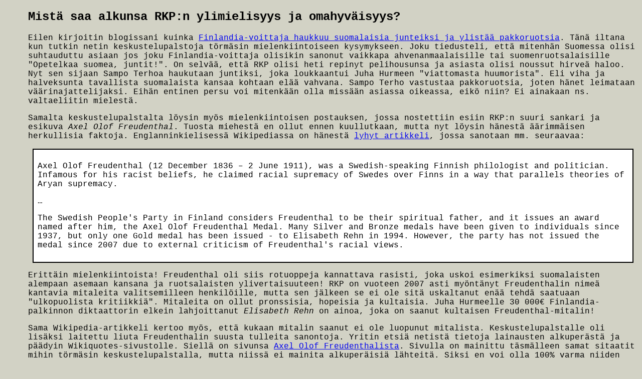

--- FILE ---
content_type: text/html
request_url: https://kolttonen.fi/blog/2017-11-30b.html
body_size: 3283
content:
<!DOCTYPE html>
<html lang="fi">
<head>
<meta name="viewport" content="width=device-width, initial-scale=1.0">
<title>Kalevi Kolttonen blog 2017-11-30b</title>
<link rel="stylesheet" href="blog.css"/>
<meta charset="UTF-8">
</head>
<body>
<div hidden id="unique_document_id">debe4e13bc2921dfc6b6dd5a6481a3ba8eeb1260</div>
<h2>Mistä saa alkunsa RKP:n ylimielisyys ja omahyväisyys?</h2>

<p>Eilen kirjoitin blogissani kuinka <a href="2017-11-29.html">Finlandia-voittaja haukkuu suomalaisia junteiksi ja ylistää pakkoruotsia</a>. Tänä iltana kun tutkin netin keskustelupalstoja törmäsin mielenkiintoiseen kysymykseen. Joku tiedusteli, että mitenhän Suomessa olisi suhtauduttu asiaan jos joku Finlandia-voittaja olisikin sanonut vaikkapa ahvenanmaalaisille tai suomenruotsalaisille "Opetelkaa suomea, juntit!". On selvää, että RKP olisi heti repinyt pelihousunsa ja asiasta olisi noussut hirveä haloo. Nyt sen sijaan Sampo Terhoa haukutaan juntiksi, joka loukkaantui Juha Hurmeen "viattomasta huumorista". Eli viha ja halveksunta tavallista suomalaista kansaa kohtaan elää vahvana. Sampo Terho vastustaa pakkoruotsia, joten hänet leimataan väärinajattelijaksi. Eihän entinen persu voi mitenkään olla missään asiassa oikeassa, eikö niin? Ei ainakaan ns. valtaeliitin mielestä.</p>
<p>Samalta keskustelupalstalta löysin myös mielenkiintoisen postauksen, jossa nostettiin esiin RKP:n suuri sankari ja esikuva <em>Axel Olof Freudenthal</em>. Tuosta miehestä en ollut ennen kuullutkaan, mutta nyt löysin hänestä äärimmäisen herkullisia faktoja. Englanninkielisessä Wikipediassa on hänestä <a href="https://en.wikipedia.org/wiki/Axel_Olof_Freudenthal">lyhyt artikkeli</a>, jossa sanotaan mm. seuraavaa:</p>
<div class="citation_block">
<p>Axel Olof Freudenthal (12 December 1836 – 2 June 1911), was a Swedish-speaking Finnish philologist and politician. Infamous for his racist beliefs, he claimed racial supremacy of Swedes over Finns in a way that parallels theories of Aryan supremacy.</p>
<p>&hellip;</p>
<p>The Swedish People's Party in Finland considers Freudenthal to be their spiritual father, and it issues an award named after him, the Axel Olof Freudenthal Medal. Many Silver and Bronze medals have been given to individuals since 1937, but only one Gold medal has been issued - to Elisabeth Rehn in 1994. However, the party has not issued the medal since 2007 due to external criticism of Freudenthal's racial views.</p>
</div>
<p>Erittäin mielenkiintoista! Freudenthal oli siis rotuoppeja kannattava rasisti, joka uskoi esimerkiksi suomalaisten alempaan asemaan kansana ja ruotsalaisten ylivertaisuuteen! RKP on vuoteen 2007 asti myöntänyt Freudenthalin nimeä kantavia mitaleita valitsemilleen henkilöille, mutta sen jälkeen se ei ole sitä uskaltanut enää tehdä saatuaan "ulkopuolista kritiikkiä". Mitaleita on ollut pronssisia, hopeisia ja kultaisia. Juha Hurmeelle 30 000€ Finlandia-palkinnon diktaattorin elkein lahjoittanut <em>Elisabeth Rehn</em> on ainoa, joka on saanut kultaisen Freudenthal-mitalin!</p>
<p>Sama Wikipedia-artikkeli kertoo myös, että kukaan mitalin saanut ei ole luopunut mitalista. Keskustelupalstalle oli lisäksi laitettu liuta Freudenthalin suusta tulleita sanontoja. Yritin etsiä netistä tietoja lainausten alkuperästä ja päädyin Wikiquotes-sivustolle. Siellä on sivunsa <a href="https://fi.wikiquote.org/wiki/Axel_Olof_Freudenthal">Axel Olof Freudenthalista</a>. Sivulla on mainittu täsmälleen samat sitaatit mihin törmäsin keskustelupalstalla, mutta niissä ei mainita alkuperäisiä lähteitä. Siksi en voi olla 100% varma niiden aitoudesta, mutta olen hyvin luottavainen, että nämä ovat aitoja. Tutkitaan siis RKP:n "hengellisen isähahmon" näkemyksiä, jotka Wikiquotes listaa:</p>
<ul>
<li>"Suomalaiset eivät olleet voineet, rotunsa jäsenkansaa kun olivat, luoda ennen ruotsalaisten valloitusta mitään omintakeista kulttuuria."</li>
<li>"Kukahan tahtoisi käyttää aikaa ja nähdä vaivaa näitten kehittymättömällä kielellä kirjoitettujen teosten tutkimiseen."</li>
<li>"Ruotsia puhuva sivistynyt luokka kuuluu ruotsalaiseen kansallisuuteen, joka näin ollen oli ollut ja on edelleenkin valtiaskansa."</li>
<li>"Ruotsin kieltä puhuva sivistyneistö kuuluu toiseen, lahjakkaaseen ihmisrotuun, suomalaiset ovat vastaisuudessakin kykenemättömiä luovaan henkiseen toimintaan."</li>
<li>"Historiasta tiedämme, että niillä kansoilla, jotka kuuluvat turaanilaiseen kansansukuun, ei ole mitään erikoisia luonnonlahjoja itsenäiseen edistymiseen sivistyksen eikä viljelyksen alalla."</li>
<li>"Elleivät suomalaiset ja unkarilaiset olisi jo kehityksensä varhaisessa vaiheessa joutuneet tekemisiin itseään sivistyskykyisempien kansojen kanssa, olisivat ne raakalaisimmat kaikista."</li>
<li>"Ei mikään muu kansa Euroopassa ole osoittanut niin vähän taipumusta itsenäiseen asemaan kansojen joukossa kuin suomalainen ja ylipäänsä koko turaanilainen suku."</li>
<li>"Älyllisessä suhteessa suomalaiset eivät vielä vetäneet vertoja muille kansoille."</li>
<li>"Ruotsalaisen talonpojan mielestä suomalainen ammattitoveri on alempi olento, erämaiden pölkkypää, joka kaikissa suhteissa on hänestä jäljessä."</li>
</ul>
<p>Ei siis tarvitse ihmetellä mistä on peräisin RKP:n suunnaton ylimielisyys, omahyväisyys ja sanonta <em>bättre folk</em> kun viitataan ruotsalaisiin tai suomenruotsalaisiin. Saamieni tietojen mukaan näkyvistä poliitikoista myös SDP:n <em>Paavo Lipponen</em> on vastaanottanut hymyillen Freudenthal-mitalinsa.</p>
<p>Freudenthal taisi olla osaksi oikeassakin. Suomalaisissa täytyy olla jotain vikaa, koska he ovat sietäneet pakkoruotsia näin kauan. Vittu, koskahan pääsemme pakkoruotsista eroon? Ylivoimainen enemmistö kansasta vastustaa sitä, mutta valtaeliitti pitää kansaa pilkkanaan ja piinaa meitä pakkoruotsilla. Ei helvetti hei!</p>
<p>Jäin vielä miettimään mitä oli ollut vuonna 2007 se Wikipedian mainitsema "ulkopuolinen kritiikki", joka ainakin toistaiseksi sai RKP:n pelästymään ja luopumaan mitalien jakamisesta. Asia selviää Wikipedian artikkelista, joka listaa <a href="https://fi.wikipedia.org/wiki/Axel_Olof_Freudenthal_-mitali">mitalien saajat</a>. Sivulla sanotaan:</p>
<div class="citation_block">
<h3>Keskustelu ja jakamisen mahdollinen lopettaminen</h3>
<p>Mitalia ei ole jaettu vuoden 2007 jälkeen. Julkisessa keskustelussa perussuomalaisten kansanedustaja Jussi Niinistö arvosteli mitalin jakamista kysymällä, miten "tunnetun rasistin nimellä voidaan jakaa mitalia?" RKP:n puheenjohtaja Carl Haglundin mukaan RKP ei enää jaa mitalia, koska vaikka Freudenthal olikin ansiokas kielentutkija, "Freudenthalin mielipiteet olivat kyseenalaisia" ja RKP ei "halua jakaa palkintoa, joka loukkaa ihmisiä"</p>
</div>
<p>Ollaan nyt tarkkoina ja huomataan seuraavat kaksi seikkaa:</p>
<ul>
<li>RKP luopui mitalista <em>vasta kun Jussi Niinistö nosti asian esille</em>. RKP ei itse kyennyt toimimaan oman pikku sisäpiirinsä keskuudessa, vaan persun piti esittää kritiikkiä, jotta jotain tapahtuisi. Sen jälkeen RKP pelästyi ja perääntyi kun heillä oli jo paskat housuissa.</li>
<li>RKP:n puheenjohtajan Carl Haglundin mukaan Freudenthalin mielipiteet olivat <b>kyseenalaisia</b>. Hän ei siis suoraan sano, että Freudenthal olisi ollut rotuopissaan ja rasismissaan <em>väärässä</em>, vaan ainoastaan, että mielipiteet olivat <em>kyseenalaisia</em>. Mietipä sitä.</li>
</ul>
<hr/>
<div style="text-align: center;">
<img src="2017-11-30b/paavo_lipponen_and_elisabeth_rehn_freudenthal_medalists.jpg" alt="paavo lipponen and elisabeth rehn freudenthal medalists"/>
</div>

</body>
</html>


--- FILE ---
content_type: text/css
request_url: https://kolttonen.fi/blog/blog.css
body_size: 468
content:
body {
  padding-left: 3em;
  font-family: Courier, "Times New Roman", Times, serif;
  color: #000000;
  background-color: #d2d2c5;
}

ul.navbar {
  list-style-type: none;
  padding: 0;
  margin: 0;
  position: absolute;
  top: 2em;
  left: 1em;
  width: 5em
}

h1 {
  font-family: Courier, Helvetica, Geneva, Arial, SunSans-Regular, sans-serif
}

h2 {
  font-family: Courier, Helvetica, Geneva, Arial, SunSans-Regular, sans-serif
}

ul.navbar li {
  background: white;
  margin: 0.5em 0;
  padding: 0.3em;
  border-right: 0.2em solid black; 
  border-left: 0.2em solid black
}

a:visited {
  color: purple
}

address {
  margin-top: 1em;
  padding-top: 1em;
  border-top: thin dotted
}

pre {
  padding-left: 3em;
  font-family: Courier, "Times New Roman", Times, serif;
  color: #000000;
  background-color: #ffffff;
}


div.citation_block {
	padding-left: 0.5em;
	padding: 0.5em;
	color: #000000;
	background-color: #ffffff;
	border: solid 2px #000000;
	margin:9px 9px 9px 9px;
}


div.code_block {
	padding-left: 0.5em;
	padding: 0.5em;
	color: #11EA11;
	background-color: #000000;
	margin:9px 9px 9px 9px;
}

table {
    font-family: Courier, Helvetica, Geneva, Arial, SunSans-Regular, sans-serif;
	color: #000000;
	border-left: 1px solid #000000;
	border-right: 1px solid #000000;
	border-bottom: 1px solid #000000;
	border-top: 1px solid #000000;
	letter-spacing: 2px;
	text-align: left;
	padding: 6px 6px 6px 6px;
	background: #000000;
}


th {
	background-color:#FFFFFF;
	border:1px solid black;
	padding:5px;
}

td {
	background-color:#FFFFFF;
	border:1px solid black;
	padding:5px;
}

td.fill {
	background-color:#11EA11;
	border:1px solid black;
	padding:5px;
}

iframe {
	border-width: 0px;
}

div.warning {
        padding-left: 0.5em;
        color: #000000;
        background-color: #f3f757;
        border: solid 6px #ff0000;
        padding: 0.5em;
        margin: 9px 9px 0 9px;
}

img {
    width: 100%;
    height: auto;
}

img.kk_rss_type {
    width: auto;
}


time {
	width: 100%;
	height: auto;
	font-size: 90%;	
	font-weight: bold;
	background-color: #d2d2c5;
	padding: 0.5em;
	text-align: left;
}

button {
    background-color: #008CBA;
    border: none;
    color: white;
    padding: 6px 10px;
    text-align: center;
    text-decoration: none;
    display: inline-block;
    font-size: 14px;
	border-radius: 9px;
}


img.kuva-vakiokoko {
	max-width: 285px;
}
